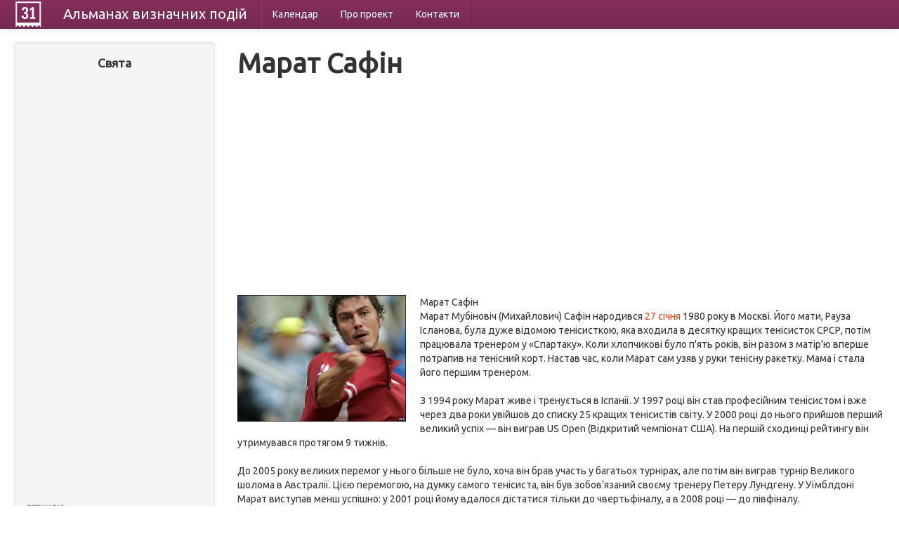

--- FILE ---
content_type: text/html; charset=UTF-8
request_url: https://calendate.com.ua/person/397
body_size: 8475
content:
<!DOCTYPE html>
<html lang="uk">
<head>
    <meta charset="utf-8">
    <title> Марат Сафін</title>
		<meta name="description" content=" Марат Сафін - дізнайся більше про цю видатну особу!"/>
	    <meta name="viewport" content="width=device-width, initial-scale=1.0">
    <meta name="author" content="">

    <link href="/css/bootstrap-combined.css" rel="stylesheet">


<!-- Google tag (gtag.js) -->
<script async src="https://www.googletagmanager.com/gtag/js?id=G-HVMN3Z454B"></script>
<script>
  window.dataLayer = window.dataLayer || [];
  function gtag(){dataLayer.push(arguments);}
  gtag('js', new Date());

  gtag('config', 'G-HVMN3Z454B');
</script>


</head>

<body>

<div class="navbar navbar-inverse navbar-fixed-top">
    <div class="navbar-inner">
        <div class="container-fluid">
            <button type="button" class="btn btn-navbar" data-toggle="collapse" data-target=".nav-collapse">
                <span class="icon-bar"></span>
                <span class="icon-bar"></span>
                <span class="icon-bar"></span>
            </button>
            <a style="display:block" class="logo" href="/"></a>
            <a class="brand" href="/">Альманах <span class="hidden-phone">визначних</span> подій</a>
            <div class="nav-collapse collapse">
                
<ul class="nav">
      <li>
        <a href="/month/01">Календар</a>    </li>
      <li>
        <a href="/about">Про проект</a>    </li>
      <li>
        <a href="/contacts">Контакти</a>    </li>
  </ul>
            </div>
        </div>
    </div>
</div>

<div class="container-fluid">
    <div class="row-fluid">
        <div class="span3">
            <div class="well sidebar-nav">
    <h4 style="text-align: center;">Свята</h4>

<div style="margin: 0 10px">
<script async src="//pagead2.googlesyndication.com/pagead/js/adsbygoogle.js"></script>
<!-- Calendate - index - side -->
<ins class="adsbygoogle"
     style="display:block"
     data-ad-client="ca-pub-1657145625482724"
     data-ad-slot="6026197719"
     data-ad-format="auto"></ins>
<script>
(adsbygoogle = window.adsbygoogle || []).push({});
</script>
</div>

    <ul class="nav nav-list">
		<li class="nav-header">Державні</li>
					<li><a href="/holidays/3">Білорусь</a></li>        			        			        			        			        			        			<li><a href="/holidays/50">Польща</a></li>        			        			        			<li><a href="/holidays/1">Росія</a></li>        			<li><a href="/holidays/2">Україна</a></li>        		<li><a href="/types/1">всі країни &rarr;</a></li>
        <li class="nav-header">Релігійні</li>
       			        			<li><a href="/holidays/77">Католичні</a></li>        			        			        			<li><a href="/holidays/79">Мусульманські</a></li>        			        			        			<li><a href="/holidays/76">Православні</a></li>        			        			        			        		<li><a href="/types/2">всі релігії &rarr;</a></li>
        <li class="nav-header">За категоріями</li>
       			        			        			<li><a href="/holidays/94">Конституційні</a></li>        			<li><a href="/holidays/87">Міжнародні</a></li>        			        			<li><a href="/holidays/88">ООН</a></li>        			        			        			<li><a href="/holidays/86">Професійні</a></li>        			        			        		<li><a href="/types/3">всі категорії &rarr;</a></li>
		<li class="nav-header">За календарем</li>
		<li><a href="/month/01">Січень</a></li>
		<li><a href="/month/02">Лютий</a></li>
		<li><a href="/month/03">Березень</a></li>
		<li><a href="/month/04">Квітень</a></li>
		<li><a href="/month/05">Травень</a></li>
		<li><a href="/month/06">Червень</a></li>
		<li><a href="/month/07">Липень</a></li>
		<li><a href="/month/08">Серпень</a></li>
		<li><a href="/month/09">Вересень</a></li>
		<li><a href="/month/10">Жовтень</a></li>
		<li><a href="/month/11">Листопад</a></li>
		<li><a href="/month/12">Грудень</a></li>
    </ul>








</div><!--/.well -->
        </div>
        <div class="span9">

            <h1>Марат Сафін</h1>




<script async src="//pagead2.googlesyndication.com/pagead/js/adsbygoogle.js"></script>
<!-- Calendate - person - top -->
<ins class="adsbygoogle"
     style="display:block"
     data-ad-client="ca-pub-1657145625482724"
     data-ad-slot="8700462515"
     data-ad-format="auto"></ins>
<script>
(adsbygoogle = window.adsbygoogle || []).push({});
</script>

<br/>


<p>
     <img src="/uploads/persons/b3ef71ea2fd8e9a1da7e3a64716dcf8d.jpg" alt="Марат Сафін" width="240" height="180" title="" class="intextimage" /> <span> Марат Сафін </ span> <br/> Марат Мубіновіч (Михайлович) Сафін народився <a href="/day/01-27">27 січня</a> 1980 року в Москві.  Його мати, Рауза Ісланова, була дуже відомою тенісисткою, яка входила в десятку кращих тенісисток СРСР, потім працювала тренером у «Спартаку».  Коли хлопчикові було п'ять років, він разом з матір'ю вперше потрапив на тенісний корт.  Настав час, коли Марат сам узяв у руки тенісну ракетку.  Мама і стала його першим тренером.  <br/> <br/> З 1994 року Марат живе і тренується в Іспанії.  У 1997 році він став професійним тенісистом і вже через два роки увійшов до списку 25 кращих тенісистів світу.  У 2000 році до нього прийшов перший великий успіх &mdash; він виграв US Open (Відкритий чемпіонат США).  На першій сходинці рейтингу він утримувався протягом 9 тижнів.  <br/> <br/> До 2005 року великих перемог у нього більше не було, хоча він брав участь у багатьох турнірах, але потім він виграв турнір Великого шолома в Австралії.  Цією перемогою, на думку самого тенісиста, він був зобов'язаний своєму тренеру Петеру Лундгену.  У Уїмблдоні Марат виступав менш успішно: у 2001 році йому вдалося дістатися тільки до чвертьфіналу, а в 2008 році &mdash; до півфіналу. <br/> <br/> Марат Сафін вважається одним з найталановитіших, фізично потужних і універсальних тенісистів свого покоління.  Він відрізняється емоційністю під час матчів, бурхливо реагує як на перемоги, так і на ураження.  Його сестра <a href="/person/1530">Дінара Сафіна</a> також є відомою російською тенісисткою. <br/> <br/> Заслужений майстер спорту Росії, кавалет ордена Пошани &mdash; Марат Сафін в 2009 році пішов з професійного спорту і зайнявся політичною діяльністю &mdash;  з 2011 року він є депутатом Державної Думи РФ. <br> <br/> <br/> <br/> <br/></p>




<script async src="//pagead2.googlesyndication.com/pagead/js/adsbygoogle.js"></script>
<!-- Calendate - person - bottom -->
<ins class="adsbygoogle"
     style="display:block"
     data-ad-client="ca-pub-1657145625482724"
     data-ad-slot="1177195715"
     data-ad-format="auto"></ins>
<script>
(adsbygoogle = window.adsbygoogle || []).push({});
</script>




        </div>
    </div>
    <hr/>

    <footer>
        <p>&copy; Альманах 2013</p>
    </footer>

</div>

<script async src="/js/jquery.js"></script>
<script async src="/js/bootstrap.min.js"></script>

</body>
</html>


--- FILE ---
content_type: text/html; charset=utf-8
request_url: https://www.google.com/recaptcha/api2/aframe
body_size: 258
content:
<!DOCTYPE HTML><html><head><meta http-equiv="content-type" content="text/html; charset=UTF-8"></head><body><script nonce="gd-w3wI99Wn_QKOdvtLF8g">/** Anti-fraud and anti-abuse applications only. See google.com/recaptcha */ try{var clients={'sodar':'https://pagead2.googlesyndication.com/pagead/sodar?'};window.addEventListener("message",function(a){try{if(a.source===window.parent){var b=JSON.parse(a.data);var c=clients[b['id']];if(c){var d=document.createElement('img');d.src=c+b['params']+'&rc='+(localStorage.getItem("rc::a")?sessionStorage.getItem("rc::b"):"");window.document.body.appendChild(d);sessionStorage.setItem("rc::e",parseInt(sessionStorage.getItem("rc::e")||0)+1);localStorage.setItem("rc::h",'1769308104246');}}}catch(b){}});window.parent.postMessage("_grecaptcha_ready", "*");}catch(b){}</script></body></html>